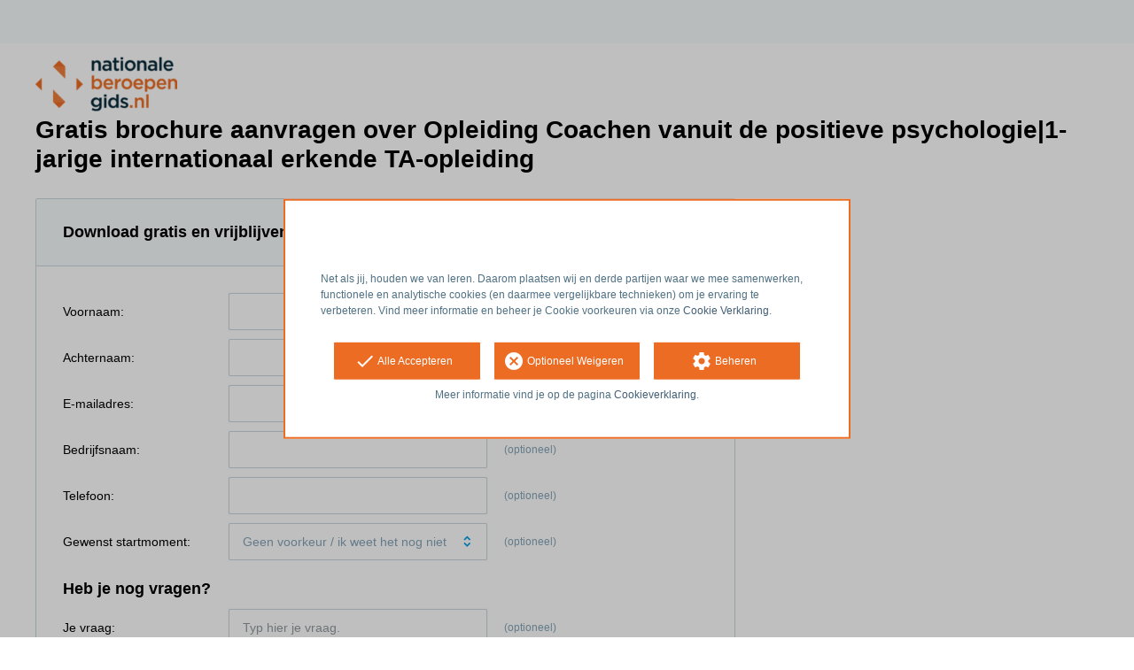

--- FILE ---
content_type: text/html; charset=utf-8
request_url: https://opleiding.nationaleberoepengids.nl/bongers-partners-bv-2/gecertificeerde-opleiding-basiscompetentie-transactionele-analyse/informatie-aanvragen
body_size: 6111
content:
<!DOCTYPE html><html class="springest go-nationaleberoepengids" lang="nl"><head><title>Opleiding: Opleiding Coachen vanuit de positieve psychologie|1-jarige internationaal erkende TA-opleiding - Gratis brochure aanvragen - Springest</title><meta charset="utf-8" /><meta content="width=device-width, initial-scale=1" name="viewport" /><meta content="noindex, follow" name="robots" /><link href="//static-0.springest.com" rel="dns-prefetch" /><link href="//static-1.springest.com" rel="dns-prefetch" /><link href="//static-2.springest.com" rel="dns-prefetch" /><link href="//static-3.springest.com" rel="dns-prefetch" /><link href="//static-4.springest.com" rel="dns-prefetch" /><link href="//ajax.googleapis.com" rel="dns-prefetch" /><link href="//media.licdn.com" rel="dns-prefetch" /><link href="//cdn.mxpnl.com" rel="dns-prefetch" /><link href="//api.mixpanel.com" rel="dns-prefetch" /><meta name="csrf-param" content="authenticity_token" />
<meta name="csrf-token" content="O1mHnXf1uOijzr1lB1Z6KyHb8TjlmRmglCUqXekyJ8Q0gy0hWXQwvStl-O7TQSoj7Tiet4AYqQuuQIVQG0uqsQ" /><link rel="canonical" href="https://www.springest.nl/bongers-partners-bv-2/gecertificeerde-opleiding-basiscompetentie-transactionele-analyse/informatie-aanvragen" /><link href="/favicon.ico" rel="shortcut icon" type="image/x-icon" /><link href="/opensearch.xml" rel="search" title="Springest" type="application/opensearchdescription+xml" /><link rel="stylesheet" media="screen,projection" href="https://static-0.springest.com/assets/redesign/utilities/fonts-4da3ff91039499936c952f6a1a60292901452fca34f50354972ce8213332b46f.css.gz" /><link rel="stylesheet" media="screen,projection" href="https://static-2.springest.com/assets/application-be0284b1fd518d949be99f20b6d40f1e9bed72e326b0234aef8d57daf68195da.css.gz" /><link rel="stylesheet" media="screen,projection" href="https://static-2.springest.com/assets/redesign/themes/nationaleberoepengids-7a513ad75a855e1689c169014806722d187f266dfb50e0a053f0b38574c9cce1.css.gz" /><!--[if lte IE 9]><link rel="stylesheet" media="screen,projection" href="https://static-2.springest.com/assets/redesign/base/ie9-icons-23fa390d12cac1c14a6de4801ada125ac179af3896d9c3ee02d95b20b69e4283.css.gz" /><![endif]--><script>var Springest = Springest || {};
Springest.abp = {"distinct_id":null,"time":"2026-01-25T05:50:24.939Z","conversion_type":"Conversion::Brochure::Springest","training_id":456618,"training_name":"Opleiding Coachen vanuit de positieve psychologie|1-jarige internationaal erkende TA-opleiding","training_completeness":80,"institute_id":15977,"institute_name":"Bongers \u0026 Partners BV","form_training_count":1,"message_field_present":true,"multi_request_form":false,"paid_leads_disabled":false,"phone_number_required":false,"company_name_required":false,"region_required":false,"funnel_search_subject_box":true,"ab_050_mobile_subject_cta":"button_variation","lead":"Conversion::Brochure::Springest","clicks":false,"bookings":true};
// Set Mixpanel property referrer_template to the initial opening page
// to know from which template AJAX requests originate.
Springest.abp.referrer_template = "information_requests#new"</script><script>
//<![CDATA[

        window.mixpanel = {
          track: function() {},
          track_links: function() {}
        }
      
//]]>
</script></head><body><div class="modal cookie-settings-modal is-hidden"><div class="modal__mask active"></div><div class="modal__card"><div class="modal__header"><a class="modal__close" href="#">X</a></div><div class="modal__card-content"><div class="as-h4">Beheren</div><p>In dit venster kun je Cookies in- en uitschakelen. Alleen de Functionele Cookies kunnen niet worden uitgeschakeld. Jouw Cookie voorkeuren worden 9 maanden bewaard, waarna ze weer op standaard worden gezet. Voorkeuren kunnen gewijzigd worden via de Cookie statement pagina in de linkerbenedenhoek van de website.</p><div class="container container--page"><div class="content--large"><strong>Functionele Cookies</strong><br /><div class="cookie-explanation"><div class="shortened">Deze Cookies zijn noodzakelijk voor het correct functioneren van onze website. Persoonlijke gegevens worden niet opgeslagen.</div><a class="read-more" href="#">Lees meer</a></div></div><div class="content"><label class="switch-toggle"><input type="checkbox" name="functional" id="functional" value="1" disabled="disabled" class="disabled" checked="checked" /><span class="slider round"></span></label></div></div><div class="container container--page"><div class="content--large"><strong>Analytische Cookies</strong><br /><div class="cookie-explanation"><div class="shortened">Deze cookies worden gebruikt om uw gedrag op onze website te volgen. We gebruiken ze om de beste gebruikerservaring te bieden. Bijvoorbeeld: we raden nieuwe trainingen aan op basis van uw recente kijkgedrag.</div><a class="read-more" href="#">Lees meer</a></div></div><div class="content"><label class="switch-toggle"><input type="checkbox" name="analytics" id="analytics" value="1" /><span class="slider round"></span></label></div></div><div class="container container--page"><div class="content--large"><strong>Google Analytics Cookies</strong><br /><div class="cookie-explanation"><div class="shortened">Deze Cookies volgen het gedrag op Springest Deze Cookies slaan (mogelijk) uw IP-adres op.</div><a class="read-more" href="#">Lees meer</a></div></div><div class="content"><label class="switch-toggle"><input type="checkbox" name="google" id="google" value="1" /><span class="slider round"></span></label></div></div><div class="container container--page"><div class="content--large"><strong>Marketing Cookies</strong><br /><div class="cookie-explanation"><div class="shortened">Deze Cookies volgen het gedrag op Springest en mogelijk andere websites zodat wij (en derde partijen) advertenties kunnen afstemmen op jouw interesses. Deze cookies slaan (mogelijk) uw IP-adres op.</div><a class="read-more" href="#">Lees meer</a></div></div><div class="content"><label class="switch-toggle"><input type="checkbox" name="marketing" id="marketing" value="1" /><span class="slider round"></span></label></div></div><div class="container container--page"><div class="content--large"></div><div class="content"><a class="button--default button--medium save-cookie-settings button--cta"><i class="ma-save material-icons ">save</i> <span>Voorkeuren opslaan</span></a></div></div></div></div></div><div class="cookie-notice__hidden modal__mask"></div><div class="cookie-notice cookie-notice-extended is-hidden" data-version="2"><div class="container container--page"><div class="container"><p class="upper_text"><p><br><br>Net als jij, houden we van leren. Daarom plaatsen wij en derde partijen waar we mee samenwerken, functionele en analytische cookies (en daarmee vergelijkbare technieken) om je ervaring te verbeteren. Vind meer informatie en beheer je Cookie voorkeuren via onze <a href="/go-cookie-verklaring" target="_blank">Cookie Verklaring</a>.</p></p><div class="cookie-notice-extended__actions"><div class="action-box"><a class="button--default button--medium cookie-action accept-all button--cta"><i class="ma-check material-icons ">check</i> <span>Alle Accepteren</span></a></div><div class="action-box"><a class="button--default button--medium cookie-action reject-optional button--cta"><i class="ma-cancel material-icons ">cancel</i> <span>Optioneel Weigeren</span></a></div><div class="action-box"><a class="button--default button--medium manage-cookies button--cta"><i class="ma-settings material-icons ">settings</i> <span>Beheren</span></a></div></div><p class="lower_text">Meer informatie vind je op de pagina <a href="/cookie-verklaring" target="_blank">Cookieverklaring</a>.</p></div></div></div><header id="header"><div class="container container--logo"><div class="brand-logo"><a class="brand-logo__image--custom" title="Nationaleberoepengids" href="/"><img alt="Nationaleberoepengids" src="https://static-1.springest.com/uploads/domain/logo/252/header_nationaleberoepengids-242e3a5a7827846371560819bbaa3874.png" /></a></div><nav id="nav--portal"><div class="nav-mobile"><a id="mobile-toggle" class="nav-mobile__item" href="#mobile-nav"></a></div><div class="nav-wrapper"><ul class="nav-portal" data-nav-title="" role="navigation"></ul></div></nav></div></header><main class=" has-focus-mode" id="page" role="main"><div class="container container--page"><h1 class="content__title page__title">Gratis brochure aanvragen over Opleiding Coachen vanuit de positieve psychologie|1-jarige internationaal erkende TA-opleiding</h1><section class="content content--medium" id="training-456618"><section class="panel--form"><div class="panel__heading"><h2 class="as-h3 panel__heading-title">Download gratis en vrijblijvend de informatiebrochure</h2></div><div class="panel__content"><form class="simple_form form-default new_conversion_information_request" id="brochure-request-form" novalidate="novalidate" action="/bongers-partners-bv-2/gecertificeerde-opleiding-basiscompetentie-transactionele-analyse/informatie-aanvragen" accept-charset="UTF-8" method="post"><input type="hidden" name="authenticity_token" value="gGs3dPbR-3teN5w0vGgQqjMPRECKZSYcrYdckcQ9H-mPsZ3I2FBzLtac2b9of0Ci_-wrz-_klreX4vOcNkSSnA" autocomplete="off" /><div class="input string optional conversion_information_request_user_first_name"><label class="string optional input__label" for="conversion_information_request_user_attributes_first_name">Voornaam:</label><input class="string optional" type="text" name="conversion_information_request[user_attributes][first_name]" id="conversion_information_request_user_attributes_first_name" />
      <span class="js-show field-indicator"></span>
      <span class="meta-info">(optioneel)</span>
    </div><div class="input string required conversion_information_request_user_last_name"><label class="string required input__label" for="conversion_information_request_user_attributes_last_name">Achternaam:</label><input class="string required" required="required" aria-required="true" type="text" name="conversion_information_request[user_attributes][last_name]" id="conversion_information_request_user_attributes_last_name" />
      <span class="js-show field-indicator"></span>
      <span class="meta-info">(optioneel)</span>
    </div><div class="input email required conversion_information_request_user_email"><label class="email required input__label" for="conversion_information_request_user_attributes_email">E-mailadres:</label><input class="string email required check-email-domain-input" required="required" aria-required="true" type="email" name="conversion_information_request[user_attributes][email]" id="conversion_information_request_user_attributes_email" />
      <span class="js-show field-indicator"></span>
      <span class="meta-info">(optioneel)</span>
    </div><div class="input string optional conversion_information_request_user_company_name"><label class="string optional input__label" for="conversion_information_request_user_attributes_company_name">Bedrijfsnaam:</label><input class="string optional" type="text" name="conversion_information_request[user_attributes][company_name]" id="conversion_information_request_user_attributes_company_name" />
      <span class="js-show field-indicator"></span>
      <span class="meta-info">(optioneel)</span>
    </div><div class="input tel optional conversion_information_request_user_phone_number"><label class="tel optional input__label" for="conversion_information_request_user_attributes_phone_number">Telefoon:</label><input class="string tel optional" type="tel" name="conversion_information_request[user_attributes][phone_number]" id="conversion_information_request_user_attributes_phone_number" />
      <span class="js-show field-indicator"></span>
      <span class="meta-info">(optioneel)</span>
    </div><div class="input hidden conversion_information_request_conversions_training_id"><input class="hidden" autocomplete="off" type="hidden" value="456618" name="conversion_information_request[conversions_attributes][0][training_id]" id="conversion_information_request_conversions_attributes_0_training_id" />
      <span class="js-show field-indicator"></span>
      <span class="meta-info">(optioneel)</span>
    </div><div class="starting-dateplace"><div class="input integer optional conversion_information_request_conversions_starting_dateplace_id"><label class="integer optional input__label" for="conversion_information_request_conversions_attributes_0_starting_dateplace_id">Gewenst startmoment:</label><select label="Gewenst startmoment:" blur_validate="true" message="Vul alsjeblieft je gewenste startmoment in." include_blank="Geen voorkeur / ik weet het nog niet" class="start_date_dropdown optional" autocomplete="off" name="conversion_information_request[conversions_attributes][0][starting_dateplace_id]" id="conversion_information_request_conversions_attributes_0_starting_dateplace_id"><option value="">Geen voorkeur / ik weet het nog niet</option>
<option value="72602288">12 maart 2026, 09:30-17:00, Planetarium Amsterdam, Dag 1|true|2 / 12|&lt;i class=&quot;ma-place material-icons icon--small icon--region&quot;&gt;place&lt;/i&gt; Planetarium Amsterdam</option>
<option value="other">Ander startmoment</option></select>
      <span class="js-show field-indicator"></span>
      <span class="meta-info">(optioneel)</span>
    </div><div class="hide" data-region-required="false" id="open_date_region"><div class="input integer optional conversion_information_request_conversions_preferred_starting_region_id"><label class="integer optional input__label" for="conversion_information_request_conversions_attributes_0_preferred_starting_region_id">Gewenste regio:</label><select label="Gewenste regio:" include_blank="Geen voorkeur / ik weet het nog niet" blur_validate="true" message="Vul alsjeblieft je gewenste regio in." class="selectize optional" autocomplete="off" name="conversion_information_request[conversions_attributes][0][preferred_starting_region_id]" id="conversion_information_request_conversions_attributes_0_preferred_starting_region_id"><option value="">Geen voorkeur / ik weet het nog niet</option>
<option value="1">Amsterdam</option></select>
      <span class="js-show field-indicator"></span>
      <span class="meta-info">(optioneel)</span>
    </div><div class="input selectize optional conversion_information_request_conversions_preferred_starting_date"><label class="selectize optional input__label" for="conversion_information_request_conversions_attributes_0_preferred_starting_date">Gewenste startdatum:</label><select class="selectize optional" autocomplete="off" name="conversion_information_request[conversions_attributes][0][preferred_starting_date]" id="conversion_information_request_conversions_attributes_0_preferred_starting_date"><option value="">Geen voorkeur / ik weet het nog niet</option>
<option value="2026-01-01">januari 2026</option>
<option value="2026-02-01">februari 2026</option>
<option value="2026-03-01">maart 2026</option>
<option value="2026-04-01">april 2026</option>
<option value="2026-05-01">mei 2026</option>
<option value="2026-06-01">juni 2026</option>
<option value="2026-07-01">juli 2026</option>
<option value="2026-08-01">augustus 2026</option>
<option value="2026-09-01">september 2026</option>
<option value="2026-10-01">oktober 2026</option>
<option value="2026-11-01">november 2026</option>
<option value="2026-12-01">december 2026</option></select>
      <span class="js-show field-indicator"></span>
      <span class="meta-info">(optioneel)</span>
    </div><div class="input hidden conversion_information_request_conversions_preferred_starting_date_month_only"><input value="true" class="hidden" autocomplete="off" type="hidden" name="conversion_information_request[conversions_attributes][0][preferred_starting_date_month_only]" id="conversion_information_request_conversions_attributes_0_preferred_starting_date_month_only" />
      <span class="js-show field-indicator"></span>
      <span class="meta-info">(optioneel)</span>
    </div></div></div><h2 class="as-h3 questions">Heb je nog vragen?</h2><div class="input text optional conversion_information_request_message"><label class="text optional input__label" for="conversion_information_request_message">Je vraag:</label><textarea cols="10" rows="3" placeholder="Typ hier je vraag." class="text optional" name="conversion_information_request[message]" id="conversion_information_request_message">
</textarea>
      <span class="js-show field-indicator"></span>
      <span class="meta-info">(optioneel)</span>
    </div><div class="input boolean required conversion_information_request_third_party_share_opt_in"><label class="icon_checkbox"><input name="conversion_information_request[third_party_share_opt_in]" type="hidden" value="0" autocomplete="off" /><input class="boolean required" required="required" aria-required="true" type="checkbox" value="1" name="conversion_information_request[third_party_share_opt_in]" id="conversion_information_request_third_party_share_opt_in" /><span>Ik ga ermee akkoord dat de ingevulde opleiding- en persoonsgegevens gedeeld worden met Nationaleberoepengids voor analysedoeleinden</span></label></div><div class="hide"><label>Laat dit veld leeg</label><textarea name="comment"></textarea></div><div class="form-default__buttons"><input type="submit" name="commit" value="Aanvragen" class="button--submit button--fluid button--medium" data-disable-with="Multi toevoegen" /></div></form></div></section></section></div></main><div class="footer-row"><div class="container"><ul class="nav-footer"><li class="nav-footer__item"><a class="nav-footer__link" href="/go-algemene-voorwaarden">Algemene Voorwaarden</a></li><li class="nav-footer__item"><a class="nav-footer__link" href="/go-privacy-verklaring">Privacy Verklaring</a></li><li class="nav-footer__item"><a class="nav-footer__link" href="/go-cookie-verklaring">Cookie Verklaring</a></li></ul><div class="footer-sites"><a href="https://www.springest.nl">Mogelijk gemaakt door Springest</a> <br /><span class="copyright">&copy; 2008 &ndash; 2026 Springest B.V.</span></div></div></div><a class="hide" href="/not_for_humans">Not for humans</a><script src="https://static-0.springest.com/assets/jquery.2.2.4.min-2581c9a7a401eca8a429a9b30a42630d6256b58c2f6e2698db2bd3d82a4ea3d9.js"></script><script src="https://static-0.springest.com/locales/nl/1769022778.js"></script><script src="https://static-0.springest.com/assets/information_requests-c0637e27ac6c7dfc7205c9e267986e05a53d634084d89eb3a9e6f796bf6f269d.js.gz"></script><script>
//<![CDATA[
(function($){$(function(){
      if ($.validator) {
        $.validator.addMethod("custom_email", function(value, element) {
          return /^[a-zA-Z0-9.!\#$%&'*+\/=?^_`{|}~-]+@[a-zA-Z0-9](?:[a-zA-Z0-9-]{0,61}[a-zA-Z0-9])?(?:\.[a-zA-Z0-9](?:[a-zA-Z0-9-]{0,61}[a-zA-Z0-9])?)*$/.test(value);
        });
      }

      options = {"rules":{"conversion_information_request[user_attributes][first_name]":{"required":false,"maxlength":false},"conversion_information_request[user_attributes][last_name]":{"required":true,"maxlength":false},"conversion_information_request[user_attributes][email]":{"required":true,"maxlength":false,"custom_email":true},"conversion_information_request[user_attributes][company_name]":{"required":false,"minlength":false,"maxlength":false},"conversion_information_request[user_attributes][phone_number]":{"required":false,"minlength":false,"maxlength":false},"conversion_information_request[conversions_attributes][0][training_id]":{"required":false,"minlength":false,"maxlength":false},"conversion_information_request[conversions_attributes][0][starting_dateplace_id]":{"required":false,"minlength":false,"maxlength":false},"conversion_information_request[conversions_attributes][0][preferred_starting_region_id]":{"required":false,"minlength":false,"maxlength":false},"conversion_information_request[conversions_attributes][0][preferred_starting_date]":{"required":false,"minlength":false,"maxlength":false},"conversion_information_request[conversions_attributes][0][preferred_starting_date_month_only]":{"required":false,"minlength":false,"maxlength":false},"conversion_information_request[message]":{"required":false,"maxlength":false},"conversion_information_request[third_party_share_opt_in]":{"required":true,"minlength":false,"maxlength":false}},"messages":{"conversion_information_request[user_attributes][first_name]":"Vul alsjeblieft je voornaam in.","conversion_information_request[user_attributes][last_name]":"Vul je achternaam in of kies voor anoniem (zie instructies rechts).","conversion_information_request[user_attributes][email]":"Vul een geldig e-mailadres in.","conversion_information_request[user_attributes][company_name]":"Vul alsjeblieft je bedrijfsnaam in.","conversion_information_request[user_attributes][phone_number]":"Vul een geldig telefoonnummer in.","conversion_information_request[conversions_attributes][0][starting_dateplace_id]":"Vul alsjeblieft je gewenste startmoment in.","conversion_information_request[conversions_attributes][0][preferred_starting_region_id]":"Vul alsjeblieft je gewenste regio in.","conversion_information_request[third_party_share_opt_in]":"Je dient akkoord te gaan om verder te gaan."},"ignore":"[type=\"hidden\"], [readonly], [disabled], .selectize-input input[type=\"text\"]"}
      options['errorPlacement'] = function(error, element) {
        error.attr('id', element.attr('id')+'_error');
        error.appendTo(element.closest('div.input'));
      }
      options['submitHandler'] = function(form) {
        $(form).disable_submit()
        form.submit()
      }
      options['invalidHandler'] = function() {
        $(this).enable_submit()
      }
      $('form#brochure-request-form').validate(options)
    ;$('#conversion_information_request_user_attributes_first_name', '#brochure-request-form').blurValidate(function() { return $('#conversion_information_request_user_attributes_first_name', '#brochure-request-form').check(); });
$('#conversion_information_request_user_attributes_last_name', '#brochure-request-form').blurValidate(function() { return $('#conversion_information_request_user_attributes_last_name', '#brochure-request-form').check(); });
$('#conversion_information_request_user_attributes_email', '#brochure-request-form').blurValidate(function() { return $('#conversion_information_request_user_attributes_email', '#brochure-request-form').check(); });
$('#conversion_information_request_user_attributes_company_name', '#brochure-request-form').blurValidate(function() { return $('#conversion_information_request_user_attributes_company_name', '#brochure-request-form').check(); });
$('#conversion_information_request_user_attributes_phone_number', '#brochure-request-form').blurValidate(function() { return $('#conversion_information_request_user_attributes_phone_number', '#brochure-request-form').check(); });
$('#conversion_information_request_conversions_attributes_0_training_id', '#brochure-request-form').blurValidate(function() { return $('#conversion_information_request_conversions_attributes_0_training_id', '#brochure-request-form').check(); });

    var options = {"dropdownParent":"body","create":false,"selectOnTab":true,"plugins":{"sane_scrolling":true,"show_hint":true,"remove_selection":true},"searchField":"name","valueField":"id","labelField":"name"};
    
    options['render'] = 
      {
        item: function(item, escape){
          
      var item = item.name
        , date = item.split('|')[0]
        , location = item.split('|')[3]
        , discount = item.split('|')[4]
        , elm = "<div>" + escape(date);
      if (location !== '' && location !== undefined) {
        elm = "<div class='startdate-dropdown-item'><span class='date'>" + escape(date) + "</span>, <span class='location'>" + location + "</span>";
      };
      if (discount) {
        elm = elm + ", <span class='discount'>" + escape(discount) + "</span>";
      }
      elm = elm + "</div>";

      return elm;
    
        },
        option: function(item, escape){
          
      var item = item.name
        , date = item.split('|')[0]
        , location = item.split('|')[3]
        , discount = item.split('|')[4]
        , elm = "<div>" + escape(date);
      if (location !== '' && location !== undefined) {
        elm = "<div class='startdate-dropdown-item'><span class='date'>" + escape(date) + "</span>, <span class='location'>" + location + "</span>";
      };
      if (discount) {
        elm = elm + ", <span class='discount'>" + escape(discount) + "</span>";
      }
      elm = elm + "</div>";

      return elm;
    
        }
      }
      ;
    
    $('#brochure-request-form #conversion_information_request_conversions_attributes_0_starting_dateplace_id').selectize(options);
    ;$('#conversion_information_request_conversions_attributes_0_starting_dateplace_id', '#brochure-request-form').blurValidate(function() { return $('#conversion_information_request_conversions_attributes_0_starting_dateplace_id', '#brochure-request-form').check(); });

    var options = {"dropdownParent":"body","create":false,"selectOnTab":true,"plugins":{"sane_scrolling":true,"show_hint":true,"remove_selection":true}};
    
    
    
    $('#brochure-request-form #conversion_information_request_conversions_attributes_0_preferred_starting_region_id').selectize(options);
    ;$('#conversion_information_request_conversions_attributes_0_preferred_starting_region_id', '#brochure-request-form').blurValidate(function() { return $('#conversion_information_request_conversions_attributes_0_preferred_starting_region_id', '#brochure-request-form').check(); });

    var options = {"dropdownParent":"body","create":false,"selectOnTab":true,"plugins":{"sane_scrolling":true,"show_hint":true,"remove_selection":true}};
    
    
    
    $('#brochure-request-form #conversion_information_request_conversions_attributes_0_preferred_starting_date').selectize(options);
    ;$('#conversion_information_request_conversions_attributes_0_preferred_starting_date', '#brochure-request-form').blurValidate(function() { return $('#conversion_information_request_conversions_attributes_0_preferred_starting_date', '#brochure-request-form').check(); });
$('#conversion_information_request_conversions_attributes_0_preferred_starting_date_month_only', '#brochure-request-form').blurValidate(function() { return $('#conversion_information_request_conversions_attributes_0_preferred_starting_date_month_only', '#brochure-request-form').check(); });
$('#conversion_information_request_message', '#brochure-request-form').blurValidate(function() { return $('#conversion_information_request_message', '#brochure-request-form').check(); });})})(jQuery);
//]]>
</script></body></html>